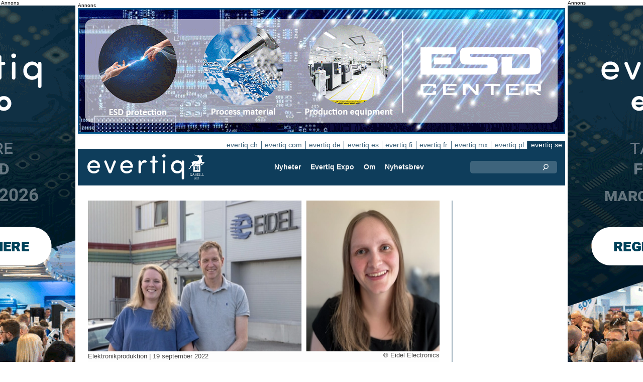

--- FILE ---
content_type: text/html;charset=UTF-8
request_url: https://evertiq.se/?ajax=true&useDefault=true&offset=0&limit=26
body_size: 7500
content:






	



	
	
		
		
			
			
			
			
			
			
			
			
			
			
			
			
			
			
		






	


<article class="textInImg bigNews" data-sh="">
	<a href="/news/2026-01-29-ny-forskning-kvantkylskap-som-drivs-av-brus" >
		
		
			<img alt="quantum-technologies-2" src="/th/c700x350nimgText_ImagespolandLiviorki-for-Evertiq_quantum-technologies-2.webp" class="nimg"loading="lazy" width="700" height="350">
		
        <div class="shadeBg">
            <div class="textBlock">
            	
                <h1 class="header">
                    Ny forskning: kvantkylskåp som drivs av brus
                </h1>
                <h2 class="pre">
                    Kvantdatorer kräver extrem kyla för att fungera men dagens kylsystem skapar brus som riskerar att förstöra känslig kvantinformation. Forskare på Chalmers har nu utvecklat ett kvantkylskåp som använder bruset i stället för att bekämpa det.
                </h2>
            </div>
        </div>
	</a>
</article>

	
	

	

	
	
		
			
			
			
			
			
			
			
			
			
			
			
			
			
		






	


<article class="textInImg largeNews" data-sh="">
	<a href="/news/2026-01-29-bittium-starker-sin-roll-inom-forsvar-genom-nato-avtal" >
		
		
			<img alt="Tough-Mobile-3" src="/th/t700x295nimgProductsMobile-PhonesBittium_Tough-Mobile-3.webp" class="nimg"loading="lazy" width="700" height="295">
		
        <div class="shadeBg">
            <div class="textBlock">
            	
                <h1 class="header">
                    Bittium stärker sin roll inom försvar genom Nato-avtal
                </h1>
                <h2 class="pre">
                    Finska Bittium har tecknat ett så kallat Basic Ordering Agreement (BOA) med Nato-organet NATO Communications and Information Agency (NCIA).
                </h2>
            </div>
        </div>
	</a>
</article>

	
	
	<hr>

	

	




	


	

	
	
		
			
			
			
			
			
			
			
			
			
			
			
			
		






	


<article class="textInImg smallNews" data-sh="">
	<a href="/news/2026-01-29-nokia-ser-over-verksamheterna" >
		
		
			<img alt="logo-on-building-2023" src="/th/t700x150nimgLogosNokia_logo-on-building-2023.webp" class="nimg"loading="lazy" width="700" height="150">
		
        <div class="shadeBg">
            <div class="textBlock">
            	
                <h1 class="header">
                    Nokia ser över verksamheterna
                </h1>
                <h2 class="pre">
                    Det finska telekombolaget Nokia genomför en omfattande översyn av sin verksamhet och har i samband med en ny operativ och finansiell struktur samlat affärsenheter som inte längre betraktas som strategiskt kärnverksamhet i ett separat segment, ett steg som kan bana väg för framtida strukturella förändringar.
                </h2>
            </div>
        </div>
	</a>
</article>

	
	
	
		
			
			
			
			
			
			
			
			
			
			
			
			
		






	


<article class="textInImg smallNews" data-sh="">
	<a href="/news/2026-01-29-acuvi-etablerar-dotterbolag-i-japan" >
		
		
			<img alt="office" src="/th/t700x150nimgBuildingAcuvi_office.webp" class="nimg"loading="lazy" width="700" height="150">
		
        <div class="shadeBg">
            <div class="textBlock">
            	
                <h1 class="header">
                    Acuvi etablerar dotterbolag i Japan
                </h1>
                <h2 class="pre">
                    Svenska Acuvi har etablerat ett japanskt dotterbolag och öppnat ett säljkontor i Tokyo. Genom etableringen stärker bolaget sin närvaro i Asien och sin lokala organisation för försäljning och tekniskt stöd.
                </h2>
            </div>
        </div>
	</a>
</article>

	
	
	<hr>

	

	




	


	

	
	
		
			
			
			
			
			
			
			
			
			
			
			
			
		






	


<article class="textUnderImg bigNews" data-sh="">
	
	<a href="/news/2026-01-29-tesla-far-gront-ljus-for-utokade-fsd-tester-i-sverige" >
		
		
		
			<img alt="tesla-3" src="/th/t700x250nimgLogosUnsplash-Mateusz-Zatorski_tesla-3.webp" class="nimg"loading="lazy" width="700" height="250">
           	
               <h1 class="header">
                   Tesla får grönt ljus för utökade FSD-tester i Sverige
               </h1>
               <h2 class="pre">
                   Trafikverket har godkänt utökade tester av Teslas Full Self-Driving (Supervised) på svenska vägar, skriver Tesla i ett pressmeddelande.
               </h2>
		
	</a>
</article>

	
	
	<hr>

	

	
	
		
			
			
			
			
			
			
			
			
			
			
			
			
		






	


<article class="textInImg mediumNews" data-sh="">
	<a href="/news/2026-01-29-elektronik-bortom-dagens-transistorer-och-minnen-chalmers-ror-i-hamn-eu-projekt" >
		
		
			<img alt="Entrance" src="/th/t700x300nimgBuildingChalmers_Entrance.webp" class="nimg"loading="lazy" width="700" height="300">
		
        <div class="shadeBg">
            <div class="textBlock">
            	
                <h1 class="header">
                    Elektronik bortom dagens transistorer och minnen - Chalmers ror i hamn EU-projekt
                </h1>
                <h2 class="pre">
                    Chalmersledda AMSwitch har beviljats cirka 30 miljoner kronor av Europeiska innovationsrådet (EIC) för att utveckla en ny generation energieffektiv elektronik baserad på altermagneter, skriver Chalmers på sin hemsida.
                </h2>
            </div>
        </div>
	</a>
</article>

	
	
	<hr>

	

	




	


	

	
	
		
			
			
			
			
			
			
			
			
			
			
			
			
		



	


	<article class="textRightImg mediumNews ">
	    <a href="/news/2026-01-29-finsk-batterirevolution-eller-ett-finskt-batteriscam">
			<img alt="solid-state-battery" src="/th/t250x150nimgbattery-technologyDonut-Lab_solid-state-battery.webp" class="nimg"loading="lazy" width="250" height="150">
	    </a>
	    <div>
	        <a href="/news/2026-01-29-finsk-batterirevolution-eller-ett-finskt-batteriscam">
	            <h1 class="header">
	                Finsk batterirevolution eller ett finskt batteriscam?
	            </h1>
	            <h2 class="pre">
					Åsikterna går isär huruvida det finska solid state-batteriet, presenterat av Donut Lab, är en revolution för den globala EV-industrin eller om det är som kinesiska SVOLT hävdar - ett batteri som helt enkelt inte existerar.
	            </h2>
	        </a>
	    </div>
	</article>



	
	
	
		
			
			
			
			
			
			
			
			
			
			
			
			
		



	


	<article class="textRightImg mediumNews ">
	    <a href="/news/2026-01-28-asml-planerar-1-700-tjanster-bort-trots-rekordar-och-stark-prognos">
			<img alt="cleanroom-l" src="/th/t250x150nimgEquipmentSemiasmlasml_cleanroom-l.webp" class="nimg"loading="lazy" width="250" height="150">
	    </a>
	    <div>
	        <a href="/news/2026-01-28-asml-planerar-1-700-tjanster-bort-trots-rekordar-och-stark-prognos">
	            <h1 class="header">
	                ASML planerar 1 700 tjänster bort trots rekordår och stark prognos
	            </h1>
	            <h2 class="pre">
					Litografijätten ASML meddelar att cirka 1 700 tjänster, främst i Nederländerna, kommer att försvinna i en omorganisation av Technology- och IT-organisationerna. Beskedet kommer samtidigt som bolaget redovisar rekordförsäljning på 32,7 miljarder euro och ett nettoresultat på 9,6 miljarder euro för 2025.
	            </h2>
	        </a>
	    </div>
	</article>



	
	
	<hr>

	

	




	


	

	
	
		
			
			
			
			
			
			
			
			
			
			
			
			
		






	


<article class="textInImg smallNews" data-sh="">
	<a href="/news/2026-01-28-esmc-avancerar-i-dresden-firar-taklagsfest-for-kontorsbyggnader" >
		
		
			<img alt="dresden-render" src="/th/t700x150nimgBuildingESMC_dresden-render.webp" class="nimg"loading="lazy" width="700" height="150">
		
        <div class="shadeBg">
            <div class="textBlock">
            	
                <h1 class="header">
                    ESMC avancerar i Dresden – firar taklagsfest för kontorsbyggnader
                </h1>
                <h2 class="pre">
                    European Semiconductor Manufacturing Company (ESMC) har nått en milstolpe i Dresden. I en uppdatering på LinkedIn framgår det att  taklaget för sina nya kontorsbyggnader vid halvledarfabriken i Dresden är på plats. Ceremonin markerade att den sista bärande bjälken placerades i centralbyggnaden.
                </h2>
            </div>
        </div>
	</a>
</article>

	
	

	

	
	
		
			
			
			
			
			
			
			
			
		



	



	<article class="textRightImg noImg mediumNews">
		<a href="/news/2026-01-28-fmv-bestaller-satelliter-till-forsvarsmakten">
			<h1 class="header">
				FMV beställer satelliter till Försvarsmakten
			</h1>
			<h2 class="pre">
				Försvarets materielverk (FMV) har tecknat avtal med satellitoperatörerna Planet Labs och ICEYE om leverans av rymdsystem och tillhörande tjänster till Försvarsmakten. Beställningen omfattar satelliter med både elektrooptiska sensorer och SAR-teknik (syntetisk aperturradar).
			</h2>
		</a>
	</article>


	
	
	
		
			
			
			
			
			
			
			
			
		



	



	<article class="textRightImg noImg mediumNews">
		<a href="/news/2026-01-28-eskilstuna-elektronikpartner-inviger-emc-kammare">
			<h1 class="header">
				Eskilstuna Elektronikpartner Inviger EMC-kammare
			</h1>
			<h2 class="pre">
				Under december förra året invigde kontraktstillverkaren Eskilstuna Elektronikpartner en ny EMC-kammare, vilket möjliggör interna pre-compliance-tester och kortare ledtider i utvecklings- och industrialiseringsprojekt.
			</h2>
		</a>
	</article>


	
	
	
		
			
			
			
			
			
			
			
			
		



	



	<article class="textRightImg noImg mediumNews">
		<a href="/news/2026-01-28-volvo-far-tillstand-att-bygga-batterifabrik-i-mariestad">
			<h1 class="header">
				Volvo får tillstånd att bygga batterifabrik i Mariestad
			</h1>
			<h2 class="pre">
				Volvos dotterbolag har fått tillstånd att bygga och driva en batterifabrik i Korstorp, Mariestad. Beslutet togs av Mark- och miljödomstolen vid Vänersborgs tingsrätt och omfattar även anläggning av en vattenledning för att ta kyl- och processvatten från Mariestadssjön.
			</h2>
		</a>
	</article>


	
	
	<hr>



	


	

	
	
		
			
			
			
			
			
			
			
			
			
			
			
			
		






	


<article class="textInImg mediumNews" data-sh="">
	<a href="/news/2026-01-27-micron-bygger-ny-waferfabrik-i-singapore-produktion-planerad-till-2028" >
		
		
			<img alt="Groundbreaking-singapore-expansion-2026" src="/th/t700x300nimgPeopleMicron-via-LinkedIn_Groundbreaking-singapore-expansion-2026.webp" class="nimg"loading="lazy" width="700" height="300">
		
        <div class="shadeBg">
            <div class="textBlock">
            	
                <h1 class="header">
                    Micron bygger ny waferfabrik i Singapore – produktion planerad till 2028
                </h1>
                <h2 class="pre">
                    Micron Technology har tagit det första spadtaget för en ny avancerad halvledarfabrik i Singapore. Investeringen uppgår till cirka 24 miljarder dollar och ska genomföras över en tioårsperiod.
                </h2>
            </div>
        </div>
	</a>
</article>

	
	
	<hr>

	

	
	
	



	




	
	
		
			
			
			
			
			
			
			
			
			
			
			
			
		



	


	<article class="textRightImg mediumNews ">
	    <a href="/news/2026-01-27-syntronic-inviger-ny-produktionsanlaggning-i-kanada">
			<img alt="Ottawa-facility-in-snow" src="/th/t250x150nimgPeopleSyntronic_Ottawa-facility-in-snow.webp" class="nimg"loading="lazy" width="250" height="150">
	    </a>
	    <div>
	        <a href="/news/2026-01-27-syntronic-inviger-ny-produktionsanlaggning-i-kanada">
	            <h1 class="header">
	                Syntronic inviger ny produktionsanläggning i Kanada
	            </h1>
	            <h2 class="pre">
					Den 4 februari slår Syntronic upp portarna till en ny produktionsanläggning i Ottawa, Kanada. Fabriken är belägen i Kanata North Research Park och ersätter bolagets tidigare lokaler i Ontario.
	            </h2>
	        </a>
	    </div>
	</article>



	
	
	
		
			
			
			
			
			
			
			
			
			
			
			
			
		



	


	<article class="textRightImg mediumNews ">
	    <a href="/news/2026-01-27-everdrone-starker-styrelsen-infor-fortsatt-expansion">
			<img alt="Airborne-Defibrilator" src="/th/t250x150nimgdronesEverdrone_Airborne-Defibrilator.webp" class="nimg"loading="lazy" width="250" height="150">
	    </a>
	    <div>
	        <a href="/news/2026-01-27-everdrone-starker-styrelsen-infor-fortsatt-expansion">
	            <h1 class="header">
	                Everdrone stärker styrelsen inför fortsatt expansion
	            </h1>
	            <h2 class="pre">
					Everdrone har utsett en ny styrelse i samband med en extra bolagsstämma den 21 januari. Förändringen sker när bolaget går in i en fas av ökad expansion i Sverige och på internationella marknader.
	            </h2>
	        </a>
	    </div>
	</article>



	
	
	
		
			
			
			
			
			
			
			
			
			
			
			
			
		



	


	<article class="textRightImg mediumNews ">
	    <a href="/news/2026-01-27-torkel-skoglosa-ny-vd-for-inission-syd">
			<img alt="Torkel-Skoglosa-vd-inission-syd" src="/th/t250x150nimgPeopleInission_Torkel-Skoglosa-vd-inission-syd.webp" class="nimg"loading="lazy" width="250" height="150">
	    </a>
	    <div>
	        <a href="/news/2026-01-27-torkel-skoglosa-ny-vd-for-inission-syd">
	            <h1 class="header">
	                Torkel Skoglösa ny vd för Inission Syd
	            </h1>
	            <h2 class="pre">
					Torkel Skoglösa har tillträtt som ny vd för Inission Syd AB med verksamheter i Malmö och Borås
	            </h2>
	        </a>
	    </div>
	</article>



	
	
	
		
			
			
			
			
			
			
			
			
			
			
			
			
		



	


	<article class="textRightImg mediumNews ">
	    <a href="/news/2026-01-27-rapport-teknikindustrin-star-for-10-procent-av-svensk-ekonomi">
			<img alt="PCB-Sweden_1" src="/th/t250x150nimgText_ImagesForEvertiqLiviorki-for-Evertiq_PCB-Sweden_1.webp" class="nimg"loading="lazy" width="250" height="150">
	    </a>
	    <div>
	        <a href="/news/2026-01-27-rapport-teknikindustrin-star-for-10-procent-av-svensk-ekonomi">
	            <h1 class="header">
	                Rapport: Teknikindustrin står för 10 procent av svensk ekonomi
	            </h1>
	            <h2 class="pre">
					Teknikindustrin svarar för omkring 10 procent av Sveriges samlade förädlingsvärde, enligt en ny rapport från arbetsgivarorganisationen Teknikföretagen. Det är cirka 30 procent mer än vad traditionell branschstatistik visar.
	            </h2>
	        </a>
	    </div>
	</article>



	
	
	
		
			
			
			
			
			
			
			
			
			
			
			
			
		



	


	<article class="textRightImg mediumNews ">
	    <a href="/news/2026-01-27-xer-techs-dronarplattform-fran-gront-ljus-i-schweiz-och-ungern">
			<img alt="drone" src="/th/t250x150nimgdefence-industryXer-Tech_drone.webp" class="nimg"loading="lazy" width="250" height="150">
	    </a>
	    <div>
	        <a href="/news/2026-01-27-xer-techs-dronarplattform-fran-gront-ljus-i-schweiz-och-ungern">
	            <h1 class="header">
	                Xer Tech's drönarplattform från grönt ljus i Schweiz och Ungern
	            </h1>
	            <h2 class="pre">
					Xer Tech har erhållit operativt tillstånd för drönarflygning bortom synhåll, så kallad BVLOS (Beyond Visual Line of Sight), i Schweiz. Samtidigt har bolagets samarbetspartner och kund TP Aviation Inspections fått motsvarande tillstånd i Ungern för flygningar med Xer Techs drönarplattform X8.
	            </h2>
	        </a>
	    </div>
	</article>



	
	
	<hr>



	
	




	




	
	
		
			
			
			
			
			
			
			
			
			
			
			
			
		



	


	<article class="textRightImg mediumNews ">
	    <a href="/news/2026-01-26-asmpt-utvarderar-framtiden-for-smt-solutions">
			<img alt="Siplace-machines-2026" src="/th/t250x150nimgEquipmentAMSPT_Siplace-machines-2026.webp" class="nimg"loading="lazy" width="250" height="150">
	    </a>
	    <div>
	        <a href="/news/2026-01-26-asmpt-utvarderar-framtiden-for-smt-solutions">
	            <h1 class="header">
	                ASMPT utvärderar framtiden för SMT Solutions
	            </h1>
	            <h2 class="pre">
					ASMPT har inlett en översyn av strategiska alternativ för affärsområdet SMT Solutions, det framgår av ett pressmeddelande.
	            </h2>
	        </a>
	    </div>
	</article>



	
	
	
		
			
			
			
			
			
			
			
			
			
			
			
			
		



	


	<article class="textRightImg mediumNews ">
	    <a href="/news/2026-01-26-samsung-startar-produktion-av-hbm4-chip-for-nvidia-nasta-manad">
			<img alt="buildings-flag" src="/th/t250x150nimgBuildingsamsung_buildings-flag.webp" class="nimg"loading="lazy" width="250" height="150">
	    </a>
	    <div>
	        <a href="/news/2026-01-26-samsung-startar-produktion-av-hbm4-chip-for-nvidia-nasta-manad">
	            <h1 class="header">
	                Samsung startar produktion av HBM4-chip för Nvidia nästa månad
	            </h1>
	            <h2 class="pre">
					Samsung Electronics planerar att börja tillverka nästa generations HBM-minnen, HBM4, nästa månad för leverans till Nvidia, uppger en källa med insyn till Reuters.
	            </h2>
	        </a>
	    </div>
	</article>



	
	
	
		
			
			
			
			
			
			
			
			
			
			
			
			
		



	


	<article class="textRightImg mediumNews ">
	    <a href="/news/2026-01-26-nkt-och-walsin-lihwa-inviger-taiwans-forsta-fabrik-for-offshore-kablar">
			<img alt="inaguration-JV-factory-Taiwan" src="/th/t250x150nimgPeopleNKT_inaguration-JV-factory-Taiwan.webp" class="nimg"loading="lazy" width="250" height="150">
	    </a>
	    <div>
	        <a href="/news/2026-01-26-nkt-och-walsin-lihwa-inviger-taiwans-forsta-fabrik-for-offshore-kablar">
	            <h1 class="header">
	                NKT och Walsin Lihwa inviger Taiwans första fabrik för offshore-kablar
	            </h1>
	            <h2 class="pre">
					Under December förra året  invigdes Taiwans första fabrik för offshore-kablar, ett gemensamt projekt mellan det danska NKT och den taiwanesiska kabelproducenten Walsin Lihwa.
	            </h2>
	        </a>
	    </div>
	</article>



	
	
	
		
			
			
			
			
			
			
			
			
			
			
			
			
		



	


	<article class="textRightImg mediumNews ">
	    <a href="/news/2026-01-26-ctc-moderniserar-testverksamheten-med-ny-plattform-fran-prevas">
			<img alt="CTE-product" src="/th/t250x150nimgProductsPrevas_CTE-product.webp" class="nimg"loading="lazy" width="250" height="150">
	    </a>
	    <div>
	        <a href="/news/2026-01-26-ctc-moderniserar-testverksamheten-med-ny-plattform-fran-prevas">
	            <h1 class="header">
	                CTC moderniserar testverksamheten med ny plattform från Prevas
	            </h1>
	            <h2 class="pre">
					CTC har tillsammans med Prevas utvecklat en ny, skalbar testplattform för värmepumpar, med målet att förbättra flexibilitet, kontroll och framtidssäkerhet i test- och certifieringsarbetet.
	            </h2>
	        </a>
	    </div>
	</article>



	
	
	
		
			
			
			
			
			
			
			
			
			
			
			
			
		



	


	<article class="textRightImg mediumNews ">
	    <a href="/news/2026-01-26-note-avstar-utdelning-efter-tungt-investeringsar">
			<img alt="CEO-Johannes-Lind-Widestam-production" src="/th/t250x150nimgPeopleNOTE_CEO-Johannes-Lind-Widestam-production.webp" class="nimg"loading="lazy" width="250" height="150">
	    </a>
	    <div>
	        <a href="/news/2026-01-26-note-avstar-utdelning-efter-tungt-investeringsar">
	            <h1 class="header">
	                Note avstår utdelning efter tungt investeringsår
	            </h1>
	            <h2 class="pre">
					Den svenska EMS-koncernen Note redovisar ökad lönsamhet under det fjärde kvartalet 2025, trots något lägre försäljning. Samtidigt föreslår styrelsen att ingen utdelning lämnas för räkenskapsåret, med hänvisning till branschens pågående strukturomvandling och ett investeringsintensivt år.
	            </h2>
	        </a>
	    </div>
	</article>



	
	
	<hr>



	
	




	






	
	
	



	





	






--- FILE ---
content_type: image/svg+xml;charset=ISO-8859-1
request_url: https://evertiq.se/bin/33eba0b471e96a2bcb01.svg
body_size: 616
content:
<?xml version="1.0" encoding="utf-8"?>
<!-- Generator: Adobe Illustrator 19.1.0, SVG Export Plug-In . SVG Version: 6.00 Build 0)  -->
<svg version="1.1" id="Layer_2" xmlns="http://www.w3.org/2000/svg" xmlns:xlink="http://www.w3.org/1999/xlink" x="0px" y="0px"
	 viewBox="0 0 39 38.6" enable-background="new 0 0 39 38.6" xml:space="preserve">
<path fill="#FFFFFF" d="M20.8,3.4C14,3.4,8.4,9,8.4,15.8c0,3.5,1.4,6.6,3.8,8.9l-7.5,8c-0.6,0.6-0.5,1.6,0.1,2.2
	c0.3,0.3,0.7,0.4,1.1,0.4c0.4,0,0.8-0.2,1.1-0.5l7.7-8.2c1.8,1.1,3.9,1.7,6.2,1.7c6.8,0,12.4-5.6,12.4-12.4S27.7,3.4,20.8,3.4z
	 M20.8,25.2c-5.1,0-9.3-4.2-9.3-9.3s4.2-9.3,9.3-9.3s9.3,4.2,9.3,9.3S26,25.2,20.8,25.2z"/>
</svg>
